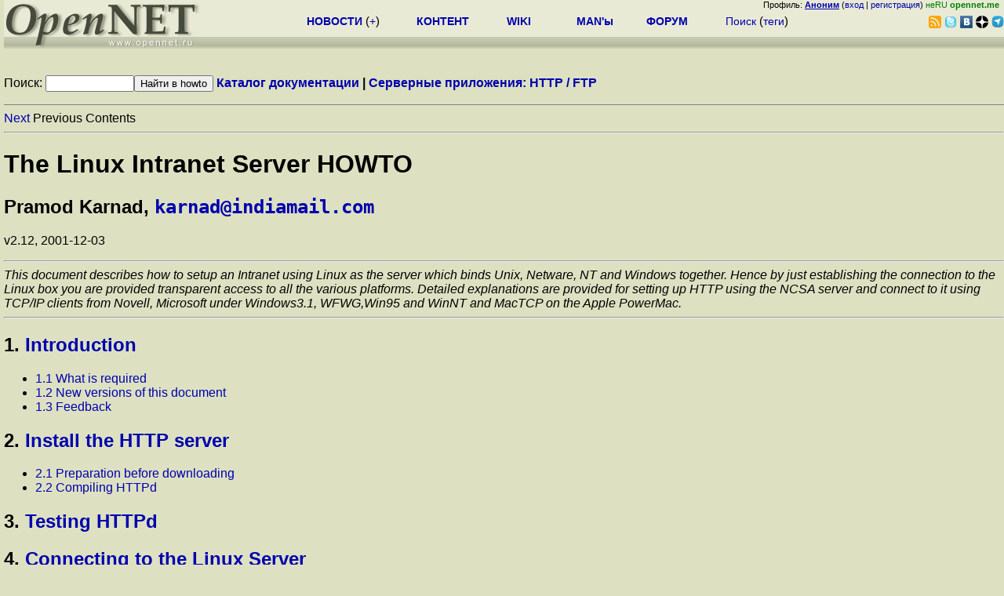

--- FILE ---
content_type: text/html; charset=koi8-r
request_url: https://www.opennet.ru/docs/HOWTO/Intranet-Server-HOWTO.html
body_size: 4129
content:
<!DOCTYPE HTML PUBLIC "-//W3C//DTD HTML 3.2 Final//EN">
<HTML>
<HEAD>

<META HTTP-EQUIV="Content-Type" CONTENT="text/html; charset=koi8-r">
 <META NAME="GENERATOR" CONTENT="SGML-Tools 1.0.9">
 <TITLE>The Linux Intranet Server HOWTO</TITLE>
 <LINK HREF="Intranet-Server-HOWTO-1.html" REL=next>


</HEAD>
<BODY BGCOLOR="#DDE1C2">
<LINK REL="stylesheet" href="/opennet4.css" type="text/css">
<!--htdig_noindex-->
<FORM method="get" action="https://www.opennet.ru/search.shtml">
<aside>
<div style="width: 100%; text-align: right; font-size: 70%; background: #E9EAD6; margin-bottom:-10px;">
Профиль: <b><a href="/~" rel="nofollow" title="/~ - сводная страница участника"><u>Аноним</u></a></b> (<a href="https://www.opennet.ru/cgi-bin/openforum/vsluhboard.cgi?az=login">вход</a> | <a href="https://www.opennet.ru/cgi-bin/openforum/vsluhboard.cgi?az=user_register">регистрация</a>) <span style="color: green;" title="точка входа через CDN Cloudflare без домена RU">неRU <b>opennet.me</b>&nbsp;&nbsp;</span>

</div>

<TABLE BORDER=0 CELLSPACING=0 CELLPADDING=0 WIDTH="100%">
<TR>
<TD width=300 VALIGN="BOTTOM" BGCOLOR="#E9EAD6" style="background: #E9EAD6 url('/back.gif') repeat-x bottom left">
<A HREF="/"><IMG SRC="/opennet2.gif" HEIGHT=60 WIDTH=249 ALT="The OpenNET Project" BORDER="0"></A><br>
</TD>
<TD WIDTH=100 ALIGN=CENTER BGCOLOR="#E9EAD6" style="background: #E9EAD6 url('/back.gif') repeat-x bottom left">

</TD><TD WIDTH=50% ALIGN=CENTER BGCOLOR="#E9EAD6" style="background: #E9EAD6 url('/back.gif') repeat-x bottom left;padding-bottom:10px;">
<table width="100%" border=0>
<tr>
<td width="22%">
 <A HREF="https://www.opennet.ru/opennews/" class="h"><b>НОВОСТИ</b></A> (<a href="https://www.opennet.ru/news/opennet.shtml" class="h">+</a>)
</td><td width="18%%">
  <A HREF="https://www.opennet.ru/mp/" class="h"><b>КОНТЕНТ</b></A>
</td><td width="14%">
  <A HREF="http://wiki.opennet.ru" class="h"><b>WIKI</b></A>
</td><td width="14%">
   <A HREF="https://www.opennet.ru/man.shtml" class="h"><b>MAN'ы</b></A>
</td><td width="16%">
   <A HREF="https://www.opennet.ru/forum/" class="h"><b>ФОРУМ</b></A>
</td><td width="16%">
<A HREF="https://www.opennet.ru/search.shtml" class="h" onMouseOver="document.getElementById('form12').style.display='block';">Поиск</A>&nbsp;(<A HREF="https://www.opennet.ru/keywords/" class="h">теги</A>)
<INPUT id="form12" style="display: none;" type="text" size="10" name="words" value="" title='для поиска в google наберите "g фраза"'>
</td></tr>
</table>

</TD><TD align=right WIDTH=20% BGCOLOR="#E9EAD6" style="background: #E9EAD6 url('/back.gif') repeat-x bottom left;padding-bottom:5px;">

<a href="https://www.opennet.ru/opennews/opennews_all_utf.rss"><img src="/img/rss.png" height="16" width="16" alt="RSS" title="RSS" border="0"></a>&nbsp;<a href="https://twitter.com/opennetru"><img src="/twitter.png" height="16" width="16" alt="twitter" title="Twitter" border="0"></a>&nbsp;<a href="https://vk.com/opennet"><img src="/img/vkontakte.gif" height="16" width="16" title="ВКонтакте" border="0"></a>&nbsp;<a href="https://zen.yandex.ru/opennet"><img src="/img/zen.png" height="16" width="16" title="Yandex Zen" border="0"></a><!--&nbsp;<a href="https://www.facebook.com/OpenNet.News/"><img src="/img/facebook.gif" height="16" width="16" title="Facebook" border="0"></a>-->&nbsp;<a href="https://telegram.space/opennet_ru"><img src="/img/telegram2.png" height="16" width="16" title="Telegram" border="0"></a>
</TABLE>
</aside>

<style>
    .hdr_mobile {
	text-align: center; 
	display: none;
	margin: 0px;
	padding: 0px;
    }
</style>
<div class=hdr_mobile>
<div style="margin-left: auto; margin-right: auto; width: 100%; height: 70px; border:1px solid #b0b190; min-width: 360px; max-width: 600px; background: #E9EAD6 url('/back.gif') repeat-x bottom left;">
<div style="float:left; width: 249px; height: 60px; margin-top: 10px;">
<A HREF="/"><IMG SRC="/opennet2_lite.gif" style="height: 60px; width: 249px; border: 1px;" ALT="The OpenNET Project / Index page"></A>
</div>
<div style="float: left; text-align: center; height: 70px; width: 331px; padding: 5px; margin-left: 10px;">
<br><small>[ <a href="/opennews/">новости</a>&nbsp;/<a href="/opennews/?full_lines=15&amp;lines=15&amp;mid_lines=00">+++</a> | <a href="/forum/">форум</a> | <a href="/keywords/">теги</a>
| <a href="tg://resolve?domain=opennet_ru"><img src="/img/telegram2.png" height="16" width="16" title="Telegram" border="0" style="margin-bottom: -4px;"></a>
]</small>
</div>
</div>
</div>
<div style="clear: both;"></div>


<div style="float: left; width: 279; text-align: left;padding-right: 60px;" id=adv>
</div>
<div style="padding-top: 0px;position:absolute;left:50%;margin-left:-235px;width:470px;" id=adv2>
</div>
<div style="width: 279;float: right;" id=adv3>
</div>
<div style="clear: both;"></div>
<br>
</FORM>
<!--/htdig_noindex-->


<form method="get" action="/docs/search.shtml">Поиск: <input type=text size=12 name=mask maxlength=100 value=""><input type=submit name=submit value="Найти в howto">&nbsp;<b><a href="/docs/">Каталог документации</a> | <a href="/docs/81.shtml">Серверные приложения: HTTP / FTP</a></b></form><hr noshade size=1><A HREF="Intranet-Server-HOWTO-1.html">Next</A>
Previous
Contents
<HR>
<H1>The Linux Intranet Server HOWTO</H1>

<H2>Pramod Karnad, <CODE>
<A HREF="mailto:karnad@indiamail.com">karnad@indiamail.com</A></CODE></H2>v2.12, 2001-12-03
<P><HR>
<EM>This document describes how to setup an Intranet using Linux as the server which binds Unix, Netware, NT and Windows together. Hence by just establishing the connection to the Linux box you are provided transparent access to all the various platforms. Detailed explanations are provided for setting up HTTP using the NCSA server and connect to it using TCP/IP clients from Novell, Microsoft under Windows3.1, WFWG,Win95 and WinNT and MacTCP on the Apple PowerMac.</EM>
<HR>
<P>
<H2><A NAME="toc1">1.</A> <A HREF="Intranet-Server-HOWTO-1.html">Introduction</A></H2>

<UL>
<LI><A HREF="Intranet-Server-HOWTO-1.html#ss1.1">1.1 What is required</A>
<LI><A HREF="Intranet-Server-HOWTO-1.html#ss1.2">1.2 New versions of this document</A>
<LI><A HREF="Intranet-Server-HOWTO-1.html#ss1.3">1.3 Feedback</A>
</UL>
<P>
<H2><A NAME="toc2">2.</A> <A HREF="Intranet-Server-HOWTO-2.html">Install the HTTP server</A></H2>

<UL>
<LI><A HREF="Intranet-Server-HOWTO-2.html#ss2.1">2.1 Preparation before downloading</A>
<LI><A HREF="Intranet-Server-HOWTO-2.html#ss2.2">2.2 Compiling HTTPd</A>
</UL>
<P>
<H2><A NAME="toc3">3.</A> <A HREF="Intranet-Server-HOWTO-3.html">Testing HTTPd</A></H2>

<P>
<H2><A NAME="toc4">4.</A> <A HREF="Intranet-Server-HOWTO-4.html">Connecting to the Linux Server</A></H2>

<UL>
<LI><A HREF="Intranet-Server-HOWTO-4.html#ss4.1">4.1 Setup the Linux server</A>
<LI><A HREF="Intranet-Server-HOWTO-4.html#ss4.2">4.2 Setup the Netware server</A>
<LI><A HREF="Intranet-Server-HOWTO-4.html#ss4.3">4.3 Setup the Netware Client</A>
<LI><A HREF="Intranet-Server-HOWTO-4.html#ss4.4">4.4 Setup Microsoft Client</A>
<LI><A HREF="Intranet-Server-HOWTO-4.html#ss4.5">4.5 Setup TCP/IP on Macintosh</A>
</UL>
<P>
<H2><A NAME="toc5">5.</A> <A HREF="Intranet-Server-HOWTO-5.html">Setting up the Intranet</A></H2>

<UL>
<LI><A HREF="Intranet-Server-HOWTO-5.html#ss5.1">5.1 NCPFS</A>
<LI><A HREF="Intranet-Server-HOWTO-5.html#ss5.2">5.2 SMBFS</A>
<LI><A HREF="Intranet-Server-HOWTO-5.html#ss5.3">5.3 NFS</A>
</UL>
<P>
<H2><A NAME="toc6">6.</A> <A HREF="Intranet-Server-HOWTO-6.html">Accessing the Web</A></H2>

<UL>
<LI><A HREF="Intranet-Server-HOWTO-6.html#ss6.1">6.1 Accessing the mounted filesystems</A>
<LI><A HREF="Intranet-Server-HOWTO-6.html#ss6.2">6.2 Connecting to the Internet</A>
<LI><A HREF="Intranet-Server-HOWTO-6.html#ss6.3">6.3 Other uses</A>
</UL>
<P>
<H2><A NAME="toc7">7.</A> <A HREF="Intranet-Server-HOWTO-7.html">More things to do</A></H2>

<P>
<H2><A NAME="toc8">8.</A> <A HREF="Intranet-Server-HOWTO-8.html">Credits and Legalities</A></H2>

<UL>
<LI><A HREF="Intranet-Server-HOWTO-8.html#ss8.1">8.1 Thanks</A>
<LI><A HREF="Intranet-Server-HOWTO-8.html#ss8.2">8.2 Copyright and License</A>
</UL>
<HR>
<A HREF="Intranet-Server-HOWTO-1.html">Next</A>
Previous
Contents

<!--htdig_noindex-->
<noindex>
<br>


</noindex>
<!--/htdig_noindex-->


<!-- footer -->
<!--htdig_noindex-->
<br><br>
<div style="background-color: #E9EAD6; width:100%; height: 62px;">
<div style="margin-right: 20px; float:left; line-height:61px; vertical-align: middle; margin-left: 10px; font-size: 120%;">
Партнёры:
</div>
<div style="float:left; height:61px;  line-height:61px; margin-left: 20px;">
<a style="align: middle;" target=_blank href="https://www.postgrespro.ru"><img src="/img/pp_200.png" height=60 width=200 alt="PostgresPro"></a>
</div>
<div style="float:left; height:61px;  line-height:61px; margin-left: 20px;">
<a style="align: middle;" target=_blank href="https://ishosting.com/ru">
<img src="/img/inferno2.png" height=60 width=200 alt="Inferno Solutions"></a>
</div>
<div style="float:right; height:61px;  line-height:61px;  margin-left: 15px;">
<a style="align: middle;" target=_blank href="http://hoster.ru/?utm_source=site&utm_medium=banner&utm_campaign=opennet"><img src="/img/dh143x60t.png" height=60 width=143 alt="Hosting by Hoster.ru"></a>
</div>
<div style="float:right;  height:61px;  line-height: 61px; vertical-align: middle;font-size: 120%;">
Хостинг:
</div>

</div>
<div style="clear: both;"></div>


<br>
<TABLE class=ttxt style="border-top: 3px solid #C9CaB6;">
<TD WIDTH="35%">
<A HREF="/cgi-bin/opennet/bookmark.cgi">Закладки на сайте</A><BR>
<A HREF="/cgi-bin/opennet/bookmark.cgi?submit=add" target="blank_">Проследить за страницей</A>
</TD>
<TD WIDTH="65%" ALIGN=RIGHT>
Created&nbsp;1996-2026&nbsp;by <B><A HREF="/contact.shtml" title="email maxim.chirkov@gmail.com">Maxim&nbsp;Chirkov</A></B><BR>
<A HREF="https://www.opennet.ru/add.shtml">Добавить</A>, <A HREF="https://www.opennet.ru/donate.shtml" style="color: #C00000;">Поддержать</A>, <A HREF="https://www.opennet.ru/banners2.shtml">Вебмастеру</A>
</TD>
</TR>
</TABLE>
<!--/htdig_noindex-->
<!-- end of footer -->
<!--
<script>
  (function(i,s,o,g,r,a,m){i['GoogleAnalyticsObject']=r;i[r]=i[r]||function(){
  (i[r].q=i[r].q||[]).push(arguments)},i[r].l=1*new Date();a=s.createElement(o),
  m=s.getElementsByTagName(o)[0];a.async=1;a.src=g;m.parentNode.insertBefore(a,m)
  })(window,document,'script','https://www.google-analytics.com/analytics.js','ga');
    ga('create', 'UA-123449-1', 'auto');
    ga('send', 'pageview');
</script>
-->



</BODY></HTML>
